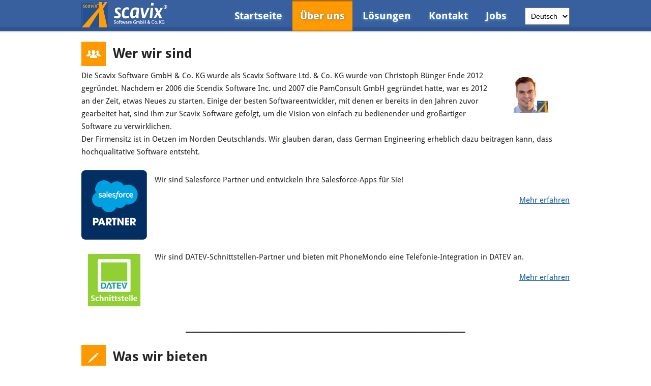

--- FILE ---
content_type: text/html; charset=UTF-8
request_url: https://www.scavix.com/de/about/
body_size: 12413
content:
<!DOCTYPE html>
<html lang="de">
<head>
<meta charset="UTF-8" />
<meta name="viewport" content="width=device-width" />
<title>Über uns - Scavix Software</title>
<link href='//www.scavix.com/de/wp-content/uploads/omgf/omgf-stylesheet-52/omgf-stylesheet-52.css?ver=1663569016' rel='stylesheet' type='text/css'>
<script type="text/javascript" src="//ajax.googleapis.com/ajax/libs/jquery/2.1.4/jquery.min.js"></script>
<script type="text/javascript" src="/wp-content/themes/scavix/theme.js"></script>
<link rel="shortcut icon" href="https://www.scavix.com/favicon.ico" />
<link rel="alternate" href="https://www.scavix.com/en/" hreflang="en" />
<link rel="alternate" href="https://www.scavix.com/de/" hreflang="de" />
<link rel="alternate" href="https://www.scavix.com/" hreflang="x-default" />
                <script type="text/javascript" src="https://cdn.consentmanager.net/delivery/autoblocking/bdb01644e4d8.js" data-cmp-ab="1"
                data-cmp-host="delivery.consentmanager.net"
                data-cmp-cdn="cdn.consentmanager.net"
                data-cmp-codesrc="10"></script>
        
<!-- The SEO Framework by Sybre Waaijer -->
<meta name="robots" content="max-snippet:-1,max-image-preview:standard,max-video-preview:-1" />
<link rel="canonical" href="https://www.scavix.com/de/about/" />
<meta name="description" content="Die Scavix Software GmbH &amp; Co. KG wurde als Scavix Software Ltd. &amp; Co. KG wurde von Christoph Bünger Ende 2012 gegründet. Nachdem er 2006 die Scendix Software…" />
<meta property="og:type" content="website" />
<meta property="og:locale" content="de_DE" />
<meta property="og:site_name" content="Scavix Software" />
<meta property="og:title" content="Über uns - Scavix Software" />
<meta property="og:description" content="Die Scavix Software GmbH &amp; Co. KG wurde als Scavix Software Ltd. &amp; Co. KG wurde von Christoph Bünger Ende 2012 gegründet. Nachdem er 2006 die Scendix Software Inc. und 2007 die PamConsult GmbH…" />
<meta property="og:url" content="https://www.scavix.com/de/about/" />
<meta property="og:image" content="https://www.scavix.com/images/christoph_buenger.png" />
<meta property="og:image" content="https://www.scavix.com/de/wp-content/uploads/2020/06/Salesforce_Partner_Badge_RGB.png" />
<meta property="og:image" content="https://www.scavix.com/de/wp-content/uploads/2025/04/datev-schnittstelle-phonemondo.png" />
<meta name="twitter:card" content="summary_large_image" />
<meta name="twitter:title" content="Über uns - Scavix Software" />
<meta name="twitter:description" content="Die Scavix Software GmbH &amp; Co. KG wurde als Scavix Software Ltd. &amp; Co. KG wurde von Christoph Bünger Ende 2012 gegründet. Nachdem er 2006 die Scendix Software Inc. und 2007 die PamConsult GmbH…" />
<meta name="twitter:image" content="https://www.scavix.com/images/christoph_buenger.png" />
<script type="application/ld+json">{"@context":"https://schema.org","@graph":[{"@type":"WebSite","@id":"https://www.scavix.com/de/#/schema/WebSite","url":"https://www.scavix.com/de/","name":"Scavix Software","description":"German High Quality Software Engineering","inLanguage":"de-DE","potentialAction":{"@type":"SearchAction","target":{"@type":"EntryPoint","urlTemplate":"https://www.scavix.com/de/search/{search_term_string}/"},"query-input":"required name=search_term_string"},"publisher":{"@type":"Organization","@id":"https://www.scavix.com/de/#/schema/Organization","name":"Scavix Software","url":"https://www.scavix.com/de/","logo":{"@type":"ImageObject","url":"https://www.scavix.com/de/wp-content/uploads/2020/06/scavix_logo_128.png","contentUrl":"https://www.scavix.com/de/wp-content/uploads/2020/06/scavix_logo_128.png","width":128,"height":128}}},{"@type":"WebPage","@id":"https://www.scavix.com/de/about/","url":"https://www.scavix.com/de/about/","name":"Über uns - Scavix Software","description":"Die Scavix Software GmbH & Co. KG wurde als Scavix Software Ltd. & Co. KG wurde von Christoph Bünger Ende 2012 gegründet. Nachdem er 2006 die Scendix Software…","inLanguage":"de-DE","isPartOf":{"@id":"https://www.scavix.com/de/#/schema/WebSite"},"breadcrumb":{"@type":"BreadcrumbList","@id":"https://www.scavix.com/de/#/schema/BreadcrumbList","itemListElement":[{"@type":"ListItem","position":1,"item":"https://www.scavix.com/de/","name":"Scavix Software"},{"@type":"ListItem","position":2,"name":"Über uns"}]},"potentialAction":{"@type":"ReadAction","target":"https://www.scavix.com/de/about/"}}]}</script>
<!-- / The SEO Framework by Sybre Waaijer | 3.74ms meta | 0.53ms boot -->

<link rel="alternate" title="oEmbed (JSON)" type="application/json+oembed" href="https://www.scavix.com/de/wp-json/oembed/1.0/embed?url=https%3A%2F%2Fwww.scavix.com%2Fde%2Fabout%2F" />
<link rel="alternate" title="oEmbed (XML)" type="text/xml+oembed" href="https://www.scavix.com/de/wp-json/oembed/1.0/embed?url=https%3A%2F%2Fwww.scavix.com%2Fde%2Fabout%2F&#038;format=xml" />
		<style>
			.lazyload,
			.lazyloading {
				max-width: 100%;
			}
		</style>
		<style id='wp-img-auto-sizes-contain-inline-css' type='text/css'>
img:is([sizes=auto i],[sizes^="auto," i]){contain-intrinsic-size:3000px 1500px}
/*# sourceURL=wp-img-auto-sizes-contain-inline-css */
</style>
<link rel='stylesheet' id='theme-scavix-css' href='https://www.scavix.com/de/wp-content/uploads/wp-less/themes/scavix/style-9cec75a518.css' type='text/css' media='all' />
<style id='wp-block-library-inline-css' type='text/css'>
:root{--wp-block-synced-color:#7a00df;--wp-block-synced-color--rgb:122,0,223;--wp-bound-block-color:var(--wp-block-synced-color);--wp-editor-canvas-background:#ddd;--wp-admin-theme-color:#007cba;--wp-admin-theme-color--rgb:0,124,186;--wp-admin-theme-color-darker-10:#006ba1;--wp-admin-theme-color-darker-10--rgb:0,107,160.5;--wp-admin-theme-color-darker-20:#005a87;--wp-admin-theme-color-darker-20--rgb:0,90,135;--wp-admin-border-width-focus:2px}@media (min-resolution:192dpi){:root{--wp-admin-border-width-focus:1.5px}}.wp-element-button{cursor:pointer}:root .has-very-light-gray-background-color{background-color:#eee}:root .has-very-dark-gray-background-color{background-color:#313131}:root .has-very-light-gray-color{color:#eee}:root .has-very-dark-gray-color{color:#313131}:root .has-vivid-green-cyan-to-vivid-cyan-blue-gradient-background{background:linear-gradient(135deg,#00d084,#0693e3)}:root .has-purple-crush-gradient-background{background:linear-gradient(135deg,#34e2e4,#4721fb 50%,#ab1dfe)}:root .has-hazy-dawn-gradient-background{background:linear-gradient(135deg,#faaca8,#dad0ec)}:root .has-subdued-olive-gradient-background{background:linear-gradient(135deg,#fafae1,#67a671)}:root .has-atomic-cream-gradient-background{background:linear-gradient(135deg,#fdd79a,#004a59)}:root .has-nightshade-gradient-background{background:linear-gradient(135deg,#330968,#31cdcf)}:root .has-midnight-gradient-background{background:linear-gradient(135deg,#020381,#2874fc)}:root{--wp--preset--font-size--normal:16px;--wp--preset--font-size--huge:42px}.has-regular-font-size{font-size:1em}.has-larger-font-size{font-size:2.625em}.has-normal-font-size{font-size:var(--wp--preset--font-size--normal)}.has-huge-font-size{font-size:var(--wp--preset--font-size--huge)}.has-text-align-center{text-align:center}.has-text-align-left{text-align:left}.has-text-align-right{text-align:right}.has-fit-text{white-space:nowrap!important}#end-resizable-editor-section{display:none}.aligncenter{clear:both}.items-justified-left{justify-content:flex-start}.items-justified-center{justify-content:center}.items-justified-right{justify-content:flex-end}.items-justified-space-between{justify-content:space-between}.screen-reader-text{border:0;clip-path:inset(50%);height:1px;margin:-1px;overflow:hidden;padding:0;position:absolute;width:1px;word-wrap:normal!important}.screen-reader-text:focus{background-color:#ddd;clip-path:none;color:#444;display:block;font-size:1em;height:auto;left:5px;line-height:normal;padding:15px 23px 14px;text-decoration:none;top:5px;width:auto;z-index:100000}html :where(.has-border-color){border-style:solid}html :where([style*=border-top-color]){border-top-style:solid}html :where([style*=border-right-color]){border-right-style:solid}html :where([style*=border-bottom-color]){border-bottom-style:solid}html :where([style*=border-left-color]){border-left-style:solid}html :where([style*=border-width]){border-style:solid}html :where([style*=border-top-width]){border-top-style:solid}html :where([style*=border-right-width]){border-right-style:solid}html :where([style*=border-bottom-width]){border-bottom-style:solid}html :where([style*=border-left-width]){border-left-style:solid}html :where(img[class*=wp-image-]){height:auto;max-width:100%}:where(figure){margin:0 0 1em}html :where(.is-position-sticky){--wp-admin--admin-bar--position-offset:var(--wp-admin--admin-bar--height,0px)}@media screen and (max-width:600px){html :where(.is-position-sticky){--wp-admin--admin-bar--position-offset:0px}}

/*# sourceURL=wp-block-library-inline-css */
</style><style id='wp-block-heading-inline-css' type='text/css'>
h1:where(.wp-block-heading).has-background,h2:where(.wp-block-heading).has-background,h3:where(.wp-block-heading).has-background,h4:where(.wp-block-heading).has-background,h5:where(.wp-block-heading).has-background,h6:where(.wp-block-heading).has-background{padding:1.25em 2.375em}h1.has-text-align-left[style*=writing-mode]:where([style*=vertical-lr]),h1.has-text-align-right[style*=writing-mode]:where([style*=vertical-rl]),h2.has-text-align-left[style*=writing-mode]:where([style*=vertical-lr]),h2.has-text-align-right[style*=writing-mode]:where([style*=vertical-rl]),h3.has-text-align-left[style*=writing-mode]:where([style*=vertical-lr]),h3.has-text-align-right[style*=writing-mode]:where([style*=vertical-rl]),h4.has-text-align-left[style*=writing-mode]:where([style*=vertical-lr]),h4.has-text-align-right[style*=writing-mode]:where([style*=vertical-rl]),h5.has-text-align-left[style*=writing-mode]:where([style*=vertical-lr]),h5.has-text-align-right[style*=writing-mode]:where([style*=vertical-rl]),h6.has-text-align-left[style*=writing-mode]:where([style*=vertical-lr]),h6.has-text-align-right[style*=writing-mode]:where([style*=vertical-rl]){rotate:180deg}
/*# sourceURL=https://www.scavix.com/de/wp-includes/blocks/heading/style.min.css */
</style>
<style id='wp-block-image-inline-css' type='text/css'>
.wp-block-image>a,.wp-block-image>figure>a{display:inline-block}.wp-block-image img{box-sizing:border-box;height:auto;max-width:100%;vertical-align:bottom}@media not (prefers-reduced-motion){.wp-block-image img.hide{visibility:hidden}.wp-block-image img.show{animation:show-content-image .4s}}.wp-block-image[style*=border-radius] img,.wp-block-image[style*=border-radius]>a{border-radius:inherit}.wp-block-image.has-custom-border img{box-sizing:border-box}.wp-block-image.aligncenter{text-align:center}.wp-block-image.alignfull>a,.wp-block-image.alignwide>a{width:100%}.wp-block-image.alignfull img,.wp-block-image.alignwide img{height:auto;width:100%}.wp-block-image .aligncenter,.wp-block-image .alignleft,.wp-block-image .alignright,.wp-block-image.aligncenter,.wp-block-image.alignleft,.wp-block-image.alignright{display:table}.wp-block-image .aligncenter>figcaption,.wp-block-image .alignleft>figcaption,.wp-block-image .alignright>figcaption,.wp-block-image.aligncenter>figcaption,.wp-block-image.alignleft>figcaption,.wp-block-image.alignright>figcaption{caption-side:bottom;display:table-caption}.wp-block-image .alignleft{float:left;margin:.5em 1em .5em 0}.wp-block-image .alignright{float:right;margin:.5em 0 .5em 1em}.wp-block-image .aligncenter{margin-left:auto;margin-right:auto}.wp-block-image :where(figcaption){margin-bottom:1em;margin-top:.5em}.wp-block-image.is-style-circle-mask img{border-radius:9999px}@supports ((-webkit-mask-image:none) or (mask-image:none)) or (-webkit-mask-image:none){.wp-block-image.is-style-circle-mask img{border-radius:0;-webkit-mask-image:url('data:image/svg+xml;utf8,<svg viewBox="0 0 100 100" xmlns="http://www.w3.org/2000/svg"><circle cx="50" cy="50" r="50"/></svg>');mask-image:url('data:image/svg+xml;utf8,<svg viewBox="0 0 100 100" xmlns="http://www.w3.org/2000/svg"><circle cx="50" cy="50" r="50"/></svg>');mask-mode:alpha;-webkit-mask-position:center;mask-position:center;-webkit-mask-repeat:no-repeat;mask-repeat:no-repeat;-webkit-mask-size:contain;mask-size:contain}}:root :where(.wp-block-image.is-style-rounded img,.wp-block-image .is-style-rounded img){border-radius:9999px}.wp-block-image figure{margin:0}.wp-lightbox-container{display:flex;flex-direction:column;position:relative}.wp-lightbox-container img{cursor:zoom-in}.wp-lightbox-container img:hover+button{opacity:1}.wp-lightbox-container button{align-items:center;backdrop-filter:blur(16px) saturate(180%);background-color:#5a5a5a40;border:none;border-radius:4px;cursor:zoom-in;display:flex;height:20px;justify-content:center;opacity:0;padding:0;position:absolute;right:16px;text-align:center;top:16px;width:20px;z-index:100}@media not (prefers-reduced-motion){.wp-lightbox-container button{transition:opacity .2s ease}}.wp-lightbox-container button:focus-visible{outline:3px auto #5a5a5a40;outline:3px auto -webkit-focus-ring-color;outline-offset:3px}.wp-lightbox-container button:hover{cursor:pointer;opacity:1}.wp-lightbox-container button:focus{opacity:1}.wp-lightbox-container button:focus,.wp-lightbox-container button:hover,.wp-lightbox-container button:not(:hover):not(:active):not(.has-background){background-color:#5a5a5a40;border:none}.wp-lightbox-overlay{box-sizing:border-box;cursor:zoom-out;height:100vh;left:0;overflow:hidden;position:fixed;top:0;visibility:hidden;width:100%;z-index:100000}.wp-lightbox-overlay .close-button{align-items:center;cursor:pointer;display:flex;justify-content:center;min-height:40px;min-width:40px;padding:0;position:absolute;right:calc(env(safe-area-inset-right) + 16px);top:calc(env(safe-area-inset-top) + 16px);z-index:5000000}.wp-lightbox-overlay .close-button:focus,.wp-lightbox-overlay .close-button:hover,.wp-lightbox-overlay .close-button:not(:hover):not(:active):not(.has-background){background:none;border:none}.wp-lightbox-overlay .lightbox-image-container{height:var(--wp--lightbox-container-height);left:50%;overflow:hidden;position:absolute;top:50%;transform:translate(-50%,-50%);transform-origin:top left;width:var(--wp--lightbox-container-width);z-index:9999999999}.wp-lightbox-overlay .wp-block-image{align-items:center;box-sizing:border-box;display:flex;height:100%;justify-content:center;margin:0;position:relative;transform-origin:0 0;width:100%;z-index:3000000}.wp-lightbox-overlay .wp-block-image img{height:var(--wp--lightbox-image-height);min-height:var(--wp--lightbox-image-height);min-width:var(--wp--lightbox-image-width);width:var(--wp--lightbox-image-width)}.wp-lightbox-overlay .wp-block-image figcaption{display:none}.wp-lightbox-overlay button{background:none;border:none}.wp-lightbox-overlay .scrim{background-color:#fff;height:100%;opacity:.9;position:absolute;width:100%;z-index:2000000}.wp-lightbox-overlay.active{visibility:visible}@media not (prefers-reduced-motion){.wp-lightbox-overlay.active{animation:turn-on-visibility .25s both}.wp-lightbox-overlay.active img{animation:turn-on-visibility .35s both}.wp-lightbox-overlay.show-closing-animation:not(.active){animation:turn-off-visibility .35s both}.wp-lightbox-overlay.show-closing-animation:not(.active) img{animation:turn-off-visibility .25s both}.wp-lightbox-overlay.zoom.active{animation:none;opacity:1;visibility:visible}.wp-lightbox-overlay.zoom.active .lightbox-image-container{animation:lightbox-zoom-in .4s}.wp-lightbox-overlay.zoom.active .lightbox-image-container img{animation:none}.wp-lightbox-overlay.zoom.active .scrim{animation:turn-on-visibility .4s forwards}.wp-lightbox-overlay.zoom.show-closing-animation:not(.active){animation:none}.wp-lightbox-overlay.zoom.show-closing-animation:not(.active) .lightbox-image-container{animation:lightbox-zoom-out .4s}.wp-lightbox-overlay.zoom.show-closing-animation:not(.active) .lightbox-image-container img{animation:none}.wp-lightbox-overlay.zoom.show-closing-animation:not(.active) .scrim{animation:turn-off-visibility .4s forwards}}@keyframes show-content-image{0%{visibility:hidden}99%{visibility:hidden}to{visibility:visible}}@keyframes turn-on-visibility{0%{opacity:0}to{opacity:1}}@keyframes turn-off-visibility{0%{opacity:1;visibility:visible}99%{opacity:0;visibility:visible}to{opacity:0;visibility:hidden}}@keyframes lightbox-zoom-in{0%{transform:translate(calc((-100vw + var(--wp--lightbox-scrollbar-width))/2 + var(--wp--lightbox-initial-left-position)),calc(-50vh + var(--wp--lightbox-initial-top-position))) scale(var(--wp--lightbox-scale))}to{transform:translate(-50%,-50%) scale(1)}}@keyframes lightbox-zoom-out{0%{transform:translate(-50%,-50%) scale(1);visibility:visible}99%{visibility:visible}to{transform:translate(calc((-100vw + var(--wp--lightbox-scrollbar-width))/2 + var(--wp--lightbox-initial-left-position)),calc(-50vh + var(--wp--lightbox-initial-top-position))) scale(var(--wp--lightbox-scale));visibility:hidden}}
/*# sourceURL=https://www.scavix.com/de/wp-includes/blocks/image/style.min.css */
</style>
<style id='wp-block-list-inline-css' type='text/css'>
ol,ul{box-sizing:border-box}:root :where(.wp-block-list.has-background){padding:1.25em 2.375em}
/*# sourceURL=https://www.scavix.com/de/wp-includes/blocks/list/style.min.css */
</style>
<style id='wp-block-columns-inline-css' type='text/css'>
.wp-block-columns{box-sizing:border-box;display:flex;flex-wrap:wrap!important}@media (min-width:782px){.wp-block-columns{flex-wrap:nowrap!important}}.wp-block-columns{align-items:normal!important}.wp-block-columns.are-vertically-aligned-top{align-items:flex-start}.wp-block-columns.are-vertically-aligned-center{align-items:center}.wp-block-columns.are-vertically-aligned-bottom{align-items:flex-end}@media (max-width:781px){.wp-block-columns:not(.is-not-stacked-on-mobile)>.wp-block-column{flex-basis:100%!important}}@media (min-width:782px){.wp-block-columns:not(.is-not-stacked-on-mobile)>.wp-block-column{flex-basis:0;flex-grow:1}.wp-block-columns:not(.is-not-stacked-on-mobile)>.wp-block-column[style*=flex-basis]{flex-grow:0}}.wp-block-columns.is-not-stacked-on-mobile{flex-wrap:nowrap!important}.wp-block-columns.is-not-stacked-on-mobile>.wp-block-column{flex-basis:0;flex-grow:1}.wp-block-columns.is-not-stacked-on-mobile>.wp-block-column[style*=flex-basis]{flex-grow:0}:where(.wp-block-columns){margin-bottom:1.75em}:where(.wp-block-columns.has-background){padding:1.25em 2.375em}.wp-block-column{flex-grow:1;min-width:0;overflow-wrap:break-word;word-break:break-word}.wp-block-column.is-vertically-aligned-top{align-self:flex-start}.wp-block-column.is-vertically-aligned-center{align-self:center}.wp-block-column.is-vertically-aligned-bottom{align-self:flex-end}.wp-block-column.is-vertically-aligned-stretch{align-self:stretch}.wp-block-column.is-vertically-aligned-bottom,.wp-block-column.is-vertically-aligned-center,.wp-block-column.is-vertically-aligned-top{width:100%}
/*# sourceURL=https://www.scavix.com/de/wp-includes/blocks/columns/style.min.css */
</style>
<style id='wp-block-paragraph-inline-css' type='text/css'>
.is-small-text{font-size:.875em}.is-regular-text{font-size:1em}.is-large-text{font-size:2.25em}.is-larger-text{font-size:3em}.has-drop-cap:not(:focus):first-letter{float:left;font-size:8.4em;font-style:normal;font-weight:100;line-height:.68;margin:.05em .1em 0 0;text-transform:uppercase}body.rtl .has-drop-cap:not(:focus):first-letter{float:none;margin-left:.1em}p.has-drop-cap.has-background{overflow:hidden}:root :where(p.has-background){padding:1.25em 2.375em}:where(p.has-text-color:not(.has-link-color)) a{color:inherit}p.has-text-align-left[style*="writing-mode:vertical-lr"],p.has-text-align-right[style*="writing-mode:vertical-rl"]{rotate:180deg}
/*# sourceURL=https://www.scavix.com/de/wp-includes/blocks/paragraph/style.min.css */
</style>
<style id='wp-block-separator-inline-css' type='text/css'>
@charset "UTF-8";.wp-block-separator{border:none;border-top:2px solid}:root :where(.wp-block-separator.is-style-dots){height:auto;line-height:1;text-align:center}:root :where(.wp-block-separator.is-style-dots):before{color:currentColor;content:"···";font-family:serif;font-size:1.5em;letter-spacing:2em;padding-left:2em}.wp-block-separator.is-style-dots{background:none!important;border:none!important}
/*# sourceURL=https://www.scavix.com/de/wp-includes/blocks/separator/style.min.css */
</style>
<style id='global-styles-inline-css' type='text/css'>
:root{--wp--preset--aspect-ratio--square: 1;--wp--preset--aspect-ratio--4-3: 4/3;--wp--preset--aspect-ratio--3-4: 3/4;--wp--preset--aspect-ratio--3-2: 3/2;--wp--preset--aspect-ratio--2-3: 2/3;--wp--preset--aspect-ratio--16-9: 16/9;--wp--preset--aspect-ratio--9-16: 9/16;--wp--preset--color--black: #000000;--wp--preset--color--cyan-bluish-gray: #abb8c3;--wp--preset--color--white: #ffffff;--wp--preset--color--pale-pink: #f78da7;--wp--preset--color--vivid-red: #cf2e2e;--wp--preset--color--luminous-vivid-orange: #ff6900;--wp--preset--color--luminous-vivid-amber: #fcb900;--wp--preset--color--light-green-cyan: #7bdcb5;--wp--preset--color--vivid-green-cyan: #00d084;--wp--preset--color--pale-cyan-blue: #8ed1fc;--wp--preset--color--vivid-cyan-blue: #0693e3;--wp--preset--color--vivid-purple: #9b51e0;--wp--preset--gradient--vivid-cyan-blue-to-vivid-purple: linear-gradient(135deg,rgb(6,147,227) 0%,rgb(155,81,224) 100%);--wp--preset--gradient--light-green-cyan-to-vivid-green-cyan: linear-gradient(135deg,rgb(122,220,180) 0%,rgb(0,208,130) 100%);--wp--preset--gradient--luminous-vivid-amber-to-luminous-vivid-orange: linear-gradient(135deg,rgb(252,185,0) 0%,rgb(255,105,0) 100%);--wp--preset--gradient--luminous-vivid-orange-to-vivid-red: linear-gradient(135deg,rgb(255,105,0) 0%,rgb(207,46,46) 100%);--wp--preset--gradient--very-light-gray-to-cyan-bluish-gray: linear-gradient(135deg,rgb(238,238,238) 0%,rgb(169,184,195) 100%);--wp--preset--gradient--cool-to-warm-spectrum: linear-gradient(135deg,rgb(74,234,220) 0%,rgb(151,120,209) 20%,rgb(207,42,186) 40%,rgb(238,44,130) 60%,rgb(251,105,98) 80%,rgb(254,248,76) 100%);--wp--preset--gradient--blush-light-purple: linear-gradient(135deg,rgb(255,206,236) 0%,rgb(152,150,240) 100%);--wp--preset--gradient--blush-bordeaux: linear-gradient(135deg,rgb(254,205,165) 0%,rgb(254,45,45) 50%,rgb(107,0,62) 100%);--wp--preset--gradient--luminous-dusk: linear-gradient(135deg,rgb(255,203,112) 0%,rgb(199,81,192) 50%,rgb(65,88,208) 100%);--wp--preset--gradient--pale-ocean: linear-gradient(135deg,rgb(255,245,203) 0%,rgb(182,227,212) 50%,rgb(51,167,181) 100%);--wp--preset--gradient--electric-grass: linear-gradient(135deg,rgb(202,248,128) 0%,rgb(113,206,126) 100%);--wp--preset--gradient--midnight: linear-gradient(135deg,rgb(2,3,129) 0%,rgb(40,116,252) 100%);--wp--preset--font-size--small: 13px;--wp--preset--font-size--medium: 20px;--wp--preset--font-size--large: 36px;--wp--preset--font-size--x-large: 42px;--wp--preset--spacing--20: 0.44rem;--wp--preset--spacing--30: 0.67rem;--wp--preset--spacing--40: 1rem;--wp--preset--spacing--50: 1.5rem;--wp--preset--spacing--60: 2.25rem;--wp--preset--spacing--70: 3.38rem;--wp--preset--spacing--80: 5.06rem;--wp--preset--shadow--natural: 6px 6px 9px rgba(0, 0, 0, 0.2);--wp--preset--shadow--deep: 12px 12px 50px rgba(0, 0, 0, 0.4);--wp--preset--shadow--sharp: 6px 6px 0px rgba(0, 0, 0, 0.2);--wp--preset--shadow--outlined: 6px 6px 0px -3px rgb(255, 255, 255), 6px 6px rgb(0, 0, 0);--wp--preset--shadow--crisp: 6px 6px 0px rgb(0, 0, 0);}:where(.is-layout-flex){gap: 0.5em;}:where(.is-layout-grid){gap: 0.5em;}body .is-layout-flex{display: flex;}.is-layout-flex{flex-wrap: wrap;align-items: center;}.is-layout-flex > :is(*, div){margin: 0;}body .is-layout-grid{display: grid;}.is-layout-grid > :is(*, div){margin: 0;}:where(.wp-block-columns.is-layout-flex){gap: 2em;}:where(.wp-block-columns.is-layout-grid){gap: 2em;}:where(.wp-block-post-template.is-layout-flex){gap: 1.25em;}:where(.wp-block-post-template.is-layout-grid){gap: 1.25em;}.has-black-color{color: var(--wp--preset--color--black) !important;}.has-cyan-bluish-gray-color{color: var(--wp--preset--color--cyan-bluish-gray) !important;}.has-white-color{color: var(--wp--preset--color--white) !important;}.has-pale-pink-color{color: var(--wp--preset--color--pale-pink) !important;}.has-vivid-red-color{color: var(--wp--preset--color--vivid-red) !important;}.has-luminous-vivid-orange-color{color: var(--wp--preset--color--luminous-vivid-orange) !important;}.has-luminous-vivid-amber-color{color: var(--wp--preset--color--luminous-vivid-amber) !important;}.has-light-green-cyan-color{color: var(--wp--preset--color--light-green-cyan) !important;}.has-vivid-green-cyan-color{color: var(--wp--preset--color--vivid-green-cyan) !important;}.has-pale-cyan-blue-color{color: var(--wp--preset--color--pale-cyan-blue) !important;}.has-vivid-cyan-blue-color{color: var(--wp--preset--color--vivid-cyan-blue) !important;}.has-vivid-purple-color{color: var(--wp--preset--color--vivid-purple) !important;}.has-black-background-color{background-color: var(--wp--preset--color--black) !important;}.has-cyan-bluish-gray-background-color{background-color: var(--wp--preset--color--cyan-bluish-gray) !important;}.has-white-background-color{background-color: var(--wp--preset--color--white) !important;}.has-pale-pink-background-color{background-color: var(--wp--preset--color--pale-pink) !important;}.has-vivid-red-background-color{background-color: var(--wp--preset--color--vivid-red) !important;}.has-luminous-vivid-orange-background-color{background-color: var(--wp--preset--color--luminous-vivid-orange) !important;}.has-luminous-vivid-amber-background-color{background-color: var(--wp--preset--color--luminous-vivid-amber) !important;}.has-light-green-cyan-background-color{background-color: var(--wp--preset--color--light-green-cyan) !important;}.has-vivid-green-cyan-background-color{background-color: var(--wp--preset--color--vivid-green-cyan) !important;}.has-pale-cyan-blue-background-color{background-color: var(--wp--preset--color--pale-cyan-blue) !important;}.has-vivid-cyan-blue-background-color{background-color: var(--wp--preset--color--vivid-cyan-blue) !important;}.has-vivid-purple-background-color{background-color: var(--wp--preset--color--vivid-purple) !important;}.has-black-border-color{border-color: var(--wp--preset--color--black) !important;}.has-cyan-bluish-gray-border-color{border-color: var(--wp--preset--color--cyan-bluish-gray) !important;}.has-white-border-color{border-color: var(--wp--preset--color--white) !important;}.has-pale-pink-border-color{border-color: var(--wp--preset--color--pale-pink) !important;}.has-vivid-red-border-color{border-color: var(--wp--preset--color--vivid-red) !important;}.has-luminous-vivid-orange-border-color{border-color: var(--wp--preset--color--luminous-vivid-orange) !important;}.has-luminous-vivid-amber-border-color{border-color: var(--wp--preset--color--luminous-vivid-amber) !important;}.has-light-green-cyan-border-color{border-color: var(--wp--preset--color--light-green-cyan) !important;}.has-vivid-green-cyan-border-color{border-color: var(--wp--preset--color--vivid-green-cyan) !important;}.has-pale-cyan-blue-border-color{border-color: var(--wp--preset--color--pale-cyan-blue) !important;}.has-vivid-cyan-blue-border-color{border-color: var(--wp--preset--color--vivid-cyan-blue) !important;}.has-vivid-purple-border-color{border-color: var(--wp--preset--color--vivid-purple) !important;}.has-vivid-cyan-blue-to-vivid-purple-gradient-background{background: var(--wp--preset--gradient--vivid-cyan-blue-to-vivid-purple) !important;}.has-light-green-cyan-to-vivid-green-cyan-gradient-background{background: var(--wp--preset--gradient--light-green-cyan-to-vivid-green-cyan) !important;}.has-luminous-vivid-amber-to-luminous-vivid-orange-gradient-background{background: var(--wp--preset--gradient--luminous-vivid-amber-to-luminous-vivid-orange) !important;}.has-luminous-vivid-orange-to-vivid-red-gradient-background{background: var(--wp--preset--gradient--luminous-vivid-orange-to-vivid-red) !important;}.has-very-light-gray-to-cyan-bluish-gray-gradient-background{background: var(--wp--preset--gradient--very-light-gray-to-cyan-bluish-gray) !important;}.has-cool-to-warm-spectrum-gradient-background{background: var(--wp--preset--gradient--cool-to-warm-spectrum) !important;}.has-blush-light-purple-gradient-background{background: var(--wp--preset--gradient--blush-light-purple) !important;}.has-blush-bordeaux-gradient-background{background: var(--wp--preset--gradient--blush-bordeaux) !important;}.has-luminous-dusk-gradient-background{background: var(--wp--preset--gradient--luminous-dusk) !important;}.has-pale-ocean-gradient-background{background: var(--wp--preset--gradient--pale-ocean) !important;}.has-electric-grass-gradient-background{background: var(--wp--preset--gradient--electric-grass) !important;}.has-midnight-gradient-background{background: var(--wp--preset--gradient--midnight) !important;}.has-small-font-size{font-size: var(--wp--preset--font-size--small) !important;}.has-medium-font-size{font-size: var(--wp--preset--font-size--medium) !important;}.has-large-font-size{font-size: var(--wp--preset--font-size--large) !important;}.has-x-large-font-size{font-size: var(--wp--preset--font-size--x-large) !important;}
:where(.wp-block-columns.is-layout-flex){gap: 2em;}:where(.wp-block-columns.is-layout-grid){gap: 2em;}
/*# sourceURL=global-styles-inline-css */
</style>
<style id='core-block-supports-inline-css' type='text/css'>
.wp-container-core-columns-is-layout-9d6595d7{flex-wrap:nowrap;}
/*# sourceURL=core-block-supports-inline-css */
</style>

<style id='classic-theme-styles-inline-css' type='text/css'>
/*! This file is auto-generated */
.wp-block-button__link{color:#fff;background-color:#32373c;border-radius:9999px;box-shadow:none;text-decoration:none;padding:calc(.667em + 2px) calc(1.333em + 2px);font-size:1.125em}.wp-block-file__button{background:#32373c;color:#fff;text-decoration:none}
/*# sourceURL=/wp-includes/css/classic-themes.min.css */
</style>
<link rel="https://api.w.org/" href="https://www.scavix.com/de/wp-json/" /><link rel="alternate" title="JSON" type="application/json" href="https://www.scavix.com/de/wp-json/wp/v2/pages/18" />		<script>
			document.documentElement.className = document.documentElement.className.replace('no-js', 'js');
		</script>
				<style>
			.no-js img.lazyload {
				display: none;
			}

			figure.wp-block-image img.lazyloading {
				min-width: 150px;
			}

			.lazyload,
			.lazyloading {
				--smush-placeholder-width: 100px;
				--smush-placeholder-aspect-ratio: 1/1;
				width: var(--smush-image-width, var(--smush-placeholder-width)) !important;
				aspect-ratio: var(--smush-image-aspect-ratio, var(--smush-placeholder-aspect-ratio)) !important;
			}

						.lazyload, .lazyloading {
				opacity: 0;
			}

			.lazyloaded {
				opacity: 1;
				transition: opacity 400ms;
				transition-delay: 0ms;
			}

					</style>
		<link rel="icon" href="https://www.scavix.com/de/wp-content/uploads/2020/06/scavix_logo_128.png" sizes="32x32" />
<link rel="icon" href="https://www.scavix.com/de/wp-content/uploads/2020/06/scavix_logo_128.png" sizes="192x192" />
<link rel="apple-touch-icon" href="https://www.scavix.com/de/wp-content/uploads/2020/06/scavix_logo_128.png" />
<meta name="msapplication-TileImage" content="https://www.scavix.com/de/wp-content/uploads/2020/06/scavix_logo_128.png" />
<link rel='stylesheet' id='glg-photobox-style-css' href='https://www.scavix.com/de/wp-content/plugins/gallery-lightbox-slider/css/photobox/photobox.min.css?ver=1.0.0.43' type='text/css' media='' />
</head>
<body class="wp-singular page-template-default page page-id-18 wp-theme-scavix">
<div id="page_header">
	<div class="content">
        <a href="https://www.scavix.com/de/"><span class="logo"></span></a>
		<div class="menu"><ul><li class="page_item page-item-2"><a href="https://www.scavix.com/de/"><span class="before"></span><span class="label">Startseite</span><span class="after"></span></a></li><li class="page_item page-item-18 current_page_item"><a href="https://www.scavix.com/de/about/" aria-current="page"><span class="before"></span><span class="label">Über uns</span><span class="after"></span></a></li><li class="page_item page-item-80"><a href="https://www.scavix.com/de/loesungen/"><span class="before"></span><span class="label">Lösungen</span><span class="after"></span></a></li><li class="page_item page-item-14"><a href="https://www.scavix.com/de/contact/"><span class="before"></span><span class="label">Kontakt</span><span class="after"></span></a></li><li class="page_item page-item-72"><a href="https://www.scavix.com/de/jobs/"><span class="before"></span><span class="label">Jobs</span><span class="after"></span></a></li><li class="page_item page-item-666"><span class="langselect"><select id="sellanguage"><option value="en">English</option><option value="de" selected="selected">Deutsch</option></select></span></li></ul></div>	</div>
</div><div id="page">
	<div id="primary" class="site-content">
		<div id="content" role="main">

 
				<div id="post-18" class="post-18 page type-page status-publish hentry">
				
<p><span class="aboutico ppl"></p>



<h1 class="wp-block-heading"><a name="whoweare"></a>Wer wir sind</h1>



<figure class="wp-block-image" style="float: right; width: 70px"><a href="https://about.me/christoph.buenger"><img decoding="async" data-src="/images/christoph_buenger.png" alt="Christoph Bünger" src="[data-uri]" class="lazyload"></a></figure>



<p>Die Scavix Software GmbH &amp; Co. KG wurde als Scavix Software Ltd. &amp; Co. KG wurde von Christoph Bünger Ende 2012 gegründet. Nachdem er 2006 die Scendix Software Inc. und 2007 die PamConsult GmbH gegründet hatte, war es 2012 an der Zeit, etwas Neues zu starten. Einige der besten Softwareentwickler, mit denen er bereits in den Jahren zuvor gearbeitet hat, sind ihm zur Scavix Software gefolgt, um die Vision von einfach zu bedienender und großartiger Software zu verwirklichen.<br>Der Firmensitz ist in Oetzen im Norden Deutschlands. Wir glauben daran, dass German Engineering erheblich dazu beitragen kann, dass hochqualitative Software entsteht.</p>



<div class="wp-block-columns is-layout-flex wp-container-core-columns-is-layout-9d6595d7 wp-block-columns-is-layout-flex">
<div class="wp-block-column is-layout-flow wp-block-column-is-layout-flow" style="flex-basis:15%"><div class="wp-block-image is-resized">
<figure class="alignleft size-large"><a href="https://www.scavix.com/de/ihr-salesforce-app-partner/"><img fetchpriority="high" decoding="async" width="446" height="474" src="https://www.scavix.com/de/wp-content/uploads/2020/06/Salesforce_Partner_Badge_RGB.png" alt="" class="wp-image-139" srcset="https://www.scavix.com/de/wp-content/uploads/2020/06/Salesforce_Partner_Badge_RGB.png 446w, https://www.scavix.com/de/wp-content/uploads/2020/06/Salesforce_Partner_Badge_RGB-282x300.png 282w" sizes="(max-width: 446px) 100vw, 446px" /></a></figure>
</div></div>



<div class="wp-block-column is-layout-flow wp-block-column-is-layout-flow">
<p>Wir sind Salesforce Partner und entwickeln Ihre Salesforce-Apps für Sie!</p>



<p class="has-text-align-right"><a href="https://www.scavix.com/de/ihr-salesforce-app-partner/">Mehr erfahren</a></p>
</div>
</div>



<div class="wp-block-columns is-layout-flex wp-container-core-columns-is-layout-9d6595d7 wp-block-columns-is-layout-flex">
<div class="wp-block-column is-layout-flow wp-block-column-is-layout-flow" style="flex-basis:15%"><div class="wp-block-image is-resized">
<figure class="alignleft size-full"><a href="https://www.phonemondo.com/de/addons/datev/"><img decoding="async" width="300" height="300" data-src="https://www.scavix.com/de/wp-content/uploads/2025/04/datev-schnittstelle-phonemondo.png" alt="" class="wp-image-176 lazyload" data-srcset="https://www.scavix.com/de/wp-content/uploads/2025/04/datev-schnittstelle-phonemondo.png 300w, https://www.scavix.com/de/wp-content/uploads/2025/04/datev-schnittstelle-phonemondo-150x150.png 150w" data-sizes="(max-width: 300px) 100vw, 300px" src="[data-uri]" style="--smush-placeholder-width: 300px; --smush-placeholder-aspect-ratio: 300/300;" /></a></figure>
</div></div>



<div class="wp-block-column is-layout-flow wp-block-column-is-layout-flow">
<p>Wir sind DATEV-Schnittstellen-Partner und bieten mit PhoneMondo eine Telefonie-Integration in DATEV an.</p>



<p class="has-text-align-right"><a href="https://www.phonemondo.com/de/addons/datev/">Mehr erfahren</a></p>
</div>
</div>



<hr class="wp-block-separator has-css-opacity"/>



<p><span class="aboutico pen"></span></p>



<h1 class="wp-block-heading"><a name="whatweoffer"></a>Was wir bieten</h1>



<p>Sie haben eine Idee für eine Software, aber haben in Ihrer Firma selbst keine Programmierer?<br>Sie setzen eine Software ein, die erweitert werden soll?<br>Sie sind Systemhaus und benötigen in einem Projekt beim Kunden auch Software-Entwicklung?<br>Genau da können wir helfen: wir haben die Erfahrung und das Know-How in Softwarentwicklung, um Ihre Software zu verwirklichen. Durch unsere jahrelange Arbeit in der Software-Branche wissen wir, wie Probleme gelöst werden und wie eine Software auszusehen hat, damit der Benutzer diese dann ohne große Einführung nutzen kann.<br> Dabei nutzen wir die neuesten Technologien, um schnell und effektiv zu Ergebnissen zu kommen.</p>



<p>Wir programmieren u.a. in den folgenden Programmiersprachen:</p>



<ul class="wp-block-list">
<li>PHP</li>



<li>C#</li>



<li>Java</li>



<li>JavaScript</li>



<li>SQL</li>



<li>CSS &amp; Less</li>



<li>XML</li>
</ul>



<p>Wir haben jahrelanges Know-How mit diesen Systemen:</p>



<ul class="wp-block-list">
<li>Salesforce (Entwicklung von zertifizierten Apps für den AppExchange, Anpassungen, Erweiterung)</li>



<li>HubSpot, Pipedrive und andere CRM Systeme (Anpassung, Erweiterungen)</li>



<li>WordPress (Entwicklung von Themes und Plugins)</li>



<li>Shopware (Entwicklung von Plugins und Themes)</li>



<li>Apache Webserver</li>



<li>MySQL Server</li>



<li>Git Sourceverwaltungen</li>



<li>Verschiedene Crypto-Blockchains und Wallets (u.a. ETH und BTC)</li>
</ul>



<p>U.a. setzen wir diese Entwicklungstools ein:</p>



<ul class="wp-block-list">
<li>Microsoft Visual Studio Code</li>



<li>Microsoft Visual Studio</li>



<li>Xamarin</li>



<li>Android Studio</li>



<li>Apple XCode</li>



<li>HeidiSQL</li>



<li>Adobe Photoshop</li>
</ul>



<hr class="wp-block-separator has-css-opacity"/>



<p><span class="aboutico hook"></p>



<h1 class="wp-block-heading"><a name="howwework"></a>Wie wir arbeiten</h1>



<p>Eines unserer Hauptziele ist das Liefern von hochqualitativer Software, die sehr einfach zu bedienen ist. Wir wollen, dass jeder Anwender unsere Software sofort benutzen kann, ohne vorher eine Schulung zu besuchen oder ein Handbuch lesen zu müssen. Der Anspruch ist, dass selbst weniger technik-affine Personen sich bei der Bedienung zurechtfinden.<br> Obwohl wir über die Jahre eine Vorliebe für die Entwicklung von Web-Anwendungen auf Basis von PHP und JavaScript entwickelt haben, haben wir auch intensive Erfahrung in der Erstellung von Desktop-Applikationen und Apps für mobile Geräte in C#, Java, etc..<br> Wir benutzen immer die Technologie, die für die zu lösende Aufgabe am besten geeignet ist. Hierbei sollen Ergebnisse schnell und effizient vorliegen und für die Zukunft erweiterbar sein.<br>Als Basis unserer Web-Anwendungen nutzen wir gerne das als Open-Source zur Verfügung stehende <a rel="noopener noreferrer" href="https://github.com/ScavixSoftware/WebFramework" target="_blank">Scavix Software Web Development Framework</a>. Damit müssen wir den &#8222;Unterbau&#8220; unter Ihrer Web-Anwendung nicht jedes mal neu programmieren, sondern haben schon einige Basisfunktionen (inklusive Dingen wie Sicherheit und Performance) &#8222;out of the Box&#8220; zur Verfügung.<br> Nachdem wir uns mit Ihnen als Auftraggeber ein- oder zweimal getroffen haben, um die benötigten Funktionalitäten zu besprechen, starten wir mit der Implementierung der Software. Oft wissen unsere Auftraggeber nicht genau, was sie denn benötigen oder wie Probleme zu lösen sind. Ein erster Prototyp kann jetzt dabei helfen, schnell zu sehen, wie die Software aussehen kann. Von Anfang an können Sie lenkend eingreifen und müssen nicht monatelang warten um dann am Ende mit dem Endergenis überrascht zu werden. Feedback vom Auftraggeber wird möglichst früh in die Software eingearbeitet.<br>Das Resultat ist eine Software, die genau das macht, was Sie als Auftraggeber benötigen. </p>



<p>Können wir Ihnen helfen, Ihre Software-Ideen Wirklichkeit werden zu lassen? <a href="../contact/">Kontaktieren Sie uns</a>!</p>
			</div>
	
		</div>
	</div>
</div>
<br/>
<br/>
<br/>
<br/>
<div id="page_footer">
	<div class="blend"></div>
	<div class="content">
		<div class="col1"><span class="logo"></span></div>
		<div class="col2">
			<a href="https://www.scavix.com/de/about/">&Uuml;ber Scavix Software</a><br/>
			<a href="https://www.scavix.com/de/about/#whatweoffer">Was wir bieten</a><br/>
			<a href="https://www.scavix.com/de/jobs/">Offene Stellen</a>
			
		</div>
		<div class="col3">
			<a href="https://www.scavix.com/de/contact/">Kontakt</a><br/>
			<a href="https://www.scavix.com/de/imprint/">Impressum</a><br/>
			<a href="https://www.scavix.com/de/privacypolicy/">Datenschutzerkl&auml;rung</a><br/>
		</div>
		<div class="col4">
			<a href="https://www.phonemondo.com">PhoneMondo</a><br/>			
		</div>
		<div class="col5">
			<a href="https://www.facebook.com/scavix"><span class="soc fb"></span></a>
			<a href="https://twitter.com/ScavixSoftware"><span class="soc tw"></span></a>
		</div>
	</div>
</div>
<script type="speculationrules">
{"prefetch":[{"source":"document","where":{"and":[{"href_matches":"/de/*"},{"not":{"href_matches":["/de/wp-*.php","/de/wp-admin/*","/de/wp-content/uploads/*","/de/wp-content/*","/de/wp-content/plugins/*","/de/wp-content/themes/scavix/nc104/*","/de/wp-content/themes/scavix/*","/de/*\\?(.+)"]}},{"not":{"selector_matches":"a[rel~=\"nofollow\"]"}},{"not":{"selector_matches":".no-prefetch, .no-prefetch a"}}]},"eagerness":"conservative"}]}
</script>
<script type="text/javascript" id="smush-lazy-load-js-before">
/* <![CDATA[ */
var smushLazyLoadOptions = {"autoResizingEnabled":false,"autoResizeOptions":{"precision":5,"skipAutoWidth":true}};
//# sourceURL=smush-lazy-load-js-before
/* ]]> */
</script>
<script type="text/javascript" src="https://www.scavix.com/de/wp-content/plugins/wp-smushit/app/assets/js/smush-lazy-load.min.js?ver=3.23.2" id="smush-lazy-load-js"></script>
<script type="text/javascript" src="https://www.scavix.com/de/wp-content/plugins/gallery-lightbox-slider/js/jquery/photobox/jquery.photobox.min.js?ver=1.0.0.43" id="glg-photobox-js"></script>

<!--[if lt IE 9]><link rel="stylesheet" href="https://www.scavix.com/de/wp-content/plugins/gallery-lightbox-slider '/css/photobox/photobox.ie.css'.'"><![endif]-->

<style type="text/css">
#pbOverlay { background:
	rgba(0,0,0,.90)none repeat scroll 0% 0% !important; }
	.gallery-caption, .blocks-gallery-item figcaption {}	.pbWrapper > img{display: inline;}
	#pbThumbsToggler {display: none !important;}
</style>

<script type="text/javascript">// <![CDATA[
jQuery(document).ready(function($) {
	/* START --- Gallery Lightbox Lite --- */
	
	/* Replace default title to more fancy :) */
	$('.gallery img').each(function(i) {

		$alt = $(this).attr('alt');
		$(this).attr('alt', $alt.replace(/-|_/g, ' '));
		$altnew = $(this).attr('alt').replace(/\b[a-z]/g, function(letter) {
            return letter.toUpperCase();
        });

		$(this).attr('alt', $altnew );

	});

			
	function escapeHtml(unsafe) {
		return unsafe
			.replace(/&/g, "&amp;")
			.replace(/</g, "&lt;")
			.replace(/>/g, "&gt;")
			.replace(/"/g, "&quot;")
			.replace(/'/g, "&#039;");
	}
	/* Gutenberg Adaptive */
	$('.blocks-gallery-item, .wp-block-image').each(function(i) {

		var $blck = $(this).find('img'),
		$isSrc = $blck.attr('src');

		if (! $blck.closest('a').length) {
			$blck.wrap('<a class="glg-a-custom-wrap" href="'+$isSrc+'"></a>');
		}
		else {
			$blck.closest('a').addClass('glg-a-custom-wrap');
		}

		/* Sanitize */
		if (typeof $blck.attr('alt') !== 'undefined' && $blck.attr('alt') !== '') {
			$blck.attr('alt', escapeHtml($blck.attr('alt')));
		}

	});

			
	/* Initialize!
	.glg-a-custom-wrap (Block Gallery)
	.carousel-item:not(".bx-clone") > a:not(".icp_custom_link") (Image Carousel)
	.gallery-item > dt > a (Native Gallery) */
	$('.gallery, .ghozylab-gallery, .wp-block-gallery')
		.photobox('.carousel-item > a:not(".icp_custom_link"),a.glg-a-custom-wrap, .gallery-item > dt > a, .gallery-item > div > a',{
			autoplay: true,
			time: 5000,
			thumbs: true,
			counter: ''
		}, callback);
		function callback(){
		};

});

/* END --- Gallery Lightbox Lite --- */

// ]]></script>


	    <script type="text/javascript">
        jQuery(document).ready(function ($) {

            for (let i = 0; i < document.forms.length; ++i) {
                let form = document.forms[i];
				if ($(form).attr("method") != "get") { $(form).append('<input type="hidden" name="FiUTwHRAoIz" value="k2tyMqbdj.YD" />'); }
if ($(form).attr("method") != "get") { $(form).append('<input type="hidden" name="qdhLcupg" value="Q3.Rlqxg0*s4" />'); }
            }

            $(document).on('submit', 'form', function () {
				if ($(this).attr("method") != "get") { $(this).append('<input type="hidden" name="FiUTwHRAoIz" value="k2tyMqbdj.YD" />'); }
if ($(this).attr("method") != "get") { $(this).append('<input type="hidden" name="qdhLcupg" value="Q3.Rlqxg0*s4" />'); }
                return true;
            });

            jQuery.ajaxSetup({
                beforeSend: function (e, data) {

                    if (data.type !== 'POST') return;

                    if (typeof data.data === 'object' && data.data !== null) {
						data.data.append("FiUTwHRAoIz", "k2tyMqbdj.YD");
data.data.append("qdhLcupg", "Q3.Rlqxg0*s4");
                    }
                    else {
                        data.data = data.data + '&FiUTwHRAoIz=k2tyMqbdj.YD&qdhLcupg=Q3.Rlqxg0*s4';
                    }
                }
            });

        });
    </script>
	<script> 
   var gaProperty = 'G-14Q8DPJ5PK'; 
   var disableStr = 'ga-disable-' + gaProperty; 
   if (document.cookie.indexOf(disableStr + '=true') > -1) { 
       window[disableStr] = true;
   }
   
   function gaOptout() {
       document.cookie = disableStr + '=true; expires=Thu, 31 Dec 2099 23:59:59 UTC; path=/'; 
       window[disableStr] = true; 
       alert('Das Tracking ist jetzt deaktiviert'); 
   }
   
   (function(i,s,o,g,r,a,m){i['GoogleAnalyticsObject']=r;i[r]=i[r]||function(){ 
           (i[r].q=i[r].q||[]).push(arguments)},i[r].l=1*new Date();a=s.createElement(o), 
       m=s.getElementsByTagName(o)[0];a.async=1;a.src=g;m.parentNode.insertBefore(a,m)
   })(window,document,'script','https://www.google-analytics.com/analytics.js','ga'); 
   
   ga('create', 'G-14Q8DPJ5PK', 'auto');
   ga('set', 'anonymizeIp', true);
   ga('send', 'pageview');
   </script>
</body>
</html>
<!-- Dynamic page generated in 0.158 seconds. -->
<!-- Cached page generated by WP-Super-Cache on 2026-01-30 02:14:53 -->

<!-- Compression = gzip -->

--- FILE ---
content_type: text/css
request_url: https://www.scavix.com/de/wp-content/uploads/wp-less/themes/scavix/style-9cec75a518.css
body_size: 2139
content:
body{margin:0;padding:0;font-family:'Droid Sans',sans-serif;font-size:15px;color:#212121}@media only screen and (max-width: 737px){body #content{padding:5px}}h1{font-size:26px}h2{font-size:24px}h3{line-height:40px}p,span{line-height:25px}.block p{line-height:22px}p.subtitle{font-size:24px;color:#999999}a{color:#125896}li{line-height:22px}a[name]{display:block;position:relative;top:-80px;visibility:hidden}hr{background:url('/wp-content/themes/scavix/sprites.png') 0 -636px;max-width:550px;height:2px;margin:30px auto;display:block;border:0px}#page{margin:90px auto 0;min-height:650px}@media only screen and (min-width: 988px){#page{width:960px}}@media only screen and (min-width: 738px) and (max-width: 987px){#page{width:720px}}@media only screen and (max-width: 737px){#page{width:100%}}#page img.center{max-width:100%}#page_header{background:url('/wp-content/themes/scavix/spritesx.png') repeat-x;display:inline-block;position:fixed;left:0;top:0;width:100%;height:64px;z-index:999999}#page_header .logo{background:url('/wp-content/themes/scavix/sprites.png') -12px -132px;width:169px;height:52px;margin-top:3px;display:inline-block;float:left}@media only screen and (max-width: 737px){#page_header .logo{margin-left:3px}}#page_header .menu{float:right}@media only screen and (max-width: 737px){#page_header .menu{display:none}}#page_header .menu ul{padding:0;list-style:none outside none;margin:0 0 5px}#page_header .menu .page_item{margin:0;padding:0 0 0 5px;display:inline-block;text-shadow:1px 1px 5px #6197e2}#page_header .menu .page_item a{float:left;display:inline-block;font-weight:bold;font-size:20px;color:white;text-decoration:none}#page_header .menu .page_item .before{width:5px;height:64px;display:inline-block;float:left}#page_header .menu .page_item .label{display:inline-block;margin-top:19px}@media only screen and (min-width: 988px){#page_header .menu .page_item .label{padding:0 10px}}@media only screen and (min-width: 738px) and (max-width: 987px){#page_header .menu .page_item .label{padding:0}}@media only screen and (max-width: 737px){#page_header .menu .page_item .label{padding:0}}#page_header .menu .page_item .after{width:5px;height:64px;display:inline-block;float:right}#page_header .menu .page_item a:hover,#page_header .menu .current_page_item a{background:url('/wp-content/themes/scavix/spritesx.png') 0 -66px;text-shadow:1px 1px 5px #808080}#page_header .menu .langselect{float:left;margin-bottom:15px;margin-left:16px}#page_header .menu .langselect #sellanguage{padding:7px;font-size:14px}@media only screen and (min-width: 988px){#phonemenu{display:none}}@media only screen and (min-width: 738px) and (max-width: 987px){#phonemenu{display:none}}@media only screen and (max-width: 737px){#phonemenu{margin-top:15px;float:right;margin-right:15px;font-size:16px;padding:2px 8px}}.content{margin:auto}@media only screen and (min-width: 988px){.content{width:960px}}@media only screen and (min-width: 738px) and (max-width: 987px){.content{width:720px}}@media only screen and (max-width: 737px){.content{padding:0px 5px}}.site-content{min-height:600px}#page_footer{height:150px;background-color:#245095;color:white}#page_footer .blend{background:url('/wp-content/themes/scavix/spritesx.png') 0 -131px;height:22px}#page_footer span{display:inline-block}#page_footer .content>div{float:left}@media only screen and (min-width: 988px){#page_footer .content>div{margin-right:60px}}@media only screen and (min-width: 738px) and (max-width: 987px){#page_footer .content>div{margin-right:20px}}@media only screen and (max-width: 737px){#page_footer .content>div{margin-right:5px}}#page_footer .content>div:last-child{margin-right:0}@media only screen and (max-width: 737px){#page_footer .col1{display:none}}@media only screen and (max-width: 737px){#page_footer .col5{margin-right:5px !important;float:right !important}}#page_footer .logo{background:url('/wp-content/themes/scavix/sprites.png') 0 -221px;width:168px;height:50px}#page_footer .soc{background:url('/wp-content/themes/scavix/sprites.png') 0 0;width:50px;height:49px}#page_footer .tw{background-position:0 -271px}#page_footer .fb{background-position:-50px -271px}#page_footer .gp{background-position:-100px -271px}#page_footer a{color:white;text-decoration:none;line-height:24px}#page_footer a:hover{text-decoration:underline}#about h1{line-height:37px;margin-bottom:13px}.aboutico{background-image:url('/wp-content/themes/scavix/sprites.png');width:48px;height:48px;display:inline-block;float:left;margin-right:14px;margin-top:-8px}.ppl{background-position:0 -321px}.pen{background-position:-48px -321px}.hook{background-position:-96px -321px}.productimage_jaast{background:url('/wp-content/themes/scavix/sprites.png') 0 -377px;width:150px;height:57px;margin-bottom:47px !important}.productimage_tapirex{background:url('/wp-content/themes/scavix/sprites.png') 0 -434px;width:150px;height:150px}.productimage_phonemondo{background:url('/wp-content/themes/scavix/sprites.png') 0 -637px;width:234px;height:104px}.center{margin:auto;display:block}#contactform{margin:auto}@media only screen and (min-width: 988px){#contactform{width:520px}}@media only screen and (min-width: 738px) and (max-width: 987px){#contactform{width:520px}}@media only screen and (min-width: 988px){input[type=text]{width:500px}}@media only screen and (min-width: 738px) and (max-width: 987px){input[type=text]{width:500px}}@media only screen and (max-width: 737px){input[type=text]{width:98%}}input[type=submit],input[type=button]{padding:6px 18px}@media only screen and (min-width: 988px){textarea{width:500px}}@media only screen and (min-width: 738px) and (max-width: 987px){textarea{width:500px}}@media only screen and (max-width: 737px){textarea{width:98%}}.contact_submit{float:right}#contact_response{font-weight:bold;margin:14px;font-size:13px}a.more{float:right}.block a.more{margin-top:40px}#header{background:url('/wp-content/themes/scavix/front-page-sprites.jpg') 0 0;height:481px}@media only screen and (max-width: 737px){#header .content{padding:0px}}#header .man{background:url('/wp-content/themes/scavix/man.png') 0 0}@media only screen and (min-width: 988px){#header .man{width:645px;height:479px}}@media only screen and (min-width: 738px) and (max-width: 987px){#header .man{width:645px;height:479px}}@media only screen and (max-width: 737px){#header .man{height:479px}}#header .white{background-color:white;display:block;font-size:22px;margin-left:275px;margin-top:-330px;padding:20px 15px;margin-right:0}@media only screen and (min-width: 988px){#header .white{width:450px}}@media only screen and (min-width: 738px) and (max-width: 987px){#header .white{width:350px}}@media only screen and (max-width: 737px){#header .white{margin:0;margin-top:-170px}}#header .orange{background-color:#FF9900;opacity:0.8;font-size:27px;color:white;display:block;margin-left:275px;margin-top:15px;padding:20px 15px;margin-right:0}@media only screen and (min-width: 988px){#header .orange{width:500px}}@media only screen and (min-width: 738px) and (max-width: 987px){#header .orange{width:390px}}@media only screen and (max-width: 737px){#header .orange{margin:0;margin-top:15px}}#about{padding-top:20px}@media only screen and (min-width: 988px){#about{height:240px;background-color:#e3e2dd}}@media only screen and (min-width: 738px) and (max-width: 987px){#about{height:470px;background:#e3e2dd}}@media only screen and (max-width: 737px){#about{background:#e3e2dd}}#about .content div{height:186px}@media only screen and (min-width: 988px){#about .content div{float:left;display:inline-block;width:286px}}@media only screen and (min-width: 738px) and (max-width: 987px){#about .content div{width:286px}}@media only screen and (max-width: 737px){#about .content div{padding-left:5px;padding-right:5px}}@media only screen and (min-width: 738px) and (max-width: 987px){#about .content div{float:right}}@media only screen and (max-width: 737px){#about .content div{margin:auto;margin-top:20px}}@media only screen and (min-width: 738px) and (max-width: 987px){#about .content div:first-child{float:left}}@media only screen and (max-width: 737px){#about .content div:first-child{margin-top:0}}@media only screen and (min-width: 738px) and (max-width: 987px){#about .content div:last-child{float:left;margin-top:50px}}@media only screen and (max-width: 737px){#about .content div:last-child{margin-top:20px}}@media only screen and (min-width: 988px){#about .sep{background:url('/wp-content/themes/scavix/sprites.png') -172px -221px;width:6px !important;height:155px !important;margin:0 22px}}@media only screen and (min-width: 738px) and (max-width: 987px){#about .sep{display:none}}@media only screen and (max-width: 737px){#about .sep{display:none}}#platforms{padding-top:40px}@media only screen and (min-width: 988px){#platforms{height:360px}}@media only screen and (min-width: 738px) and (max-width: 987px){#platforms{margin-bottom:40px}}@media only screen and (min-width: 988px){#platforms .text{float:left;width:450px;display:inline-block}}#platforms .image{background:url('/wp-content/themes/scavix/platforms.png');width:486px;height:320px}@media only screen and (min-width: 988px){#platforms .image{display:inline-block;float:right}}@media only screen and (min-width: 738px) and (max-width: 987px){#platforms .image{margin:auto;margin-top:30px}}@media only screen and (max-width: 737px){#platforms .image{display:none}}#customers{background-color:#e3e2dd;height:220px;padding-top:40px}#customers #customers_car div p{font-style:italic;display:block;height:90px;overflow:hidden;text-overflow:ellipsis}#customers #customers_car div div{text-align:right}#customers #customers_car div .text{padding:10px 0 10px 0}#customers #customers_car div .name{font-size:20px;font-weight:bold}#customers #customers_car div .comp{font-size:16px;padding-bottom:20px}#products_head{padding-top:40px;height:120px}#products_head h1,#products_head p{text-align:center}#products{border-top:1px solid #eaeaee;padding-top:40px}@media only screen and (min-width: 988px){#products{height:390px}}@media only screen and (min-width: 988px){#products .prod{display:inline-block;float:left;padding:0 50px}}@media only screen and (min-width: 738px) and (max-width: 987px){#products .prod{margin:auto;padding:0}#products .prod:last-child{margin-top:60px}}@media only screen and (max-width: 737px){#products .prod{margin:auto;padding:0}#products .prod:last-child{margin-top:60px}}#products .sep{display:none}@media only screen and (min-width: 988px){#products .sep{background:url('/wp-content/themes/scavix/sprites.png') -184px -221px;width:39px;height:415px;display:inline-block;float:left;margin-top:-41px}}#products .prod div{margin:auto}#products .arrow{background:url('/wp-content/themes/scavix/sprites.png') 0 -369px;width:17px;height:8px}#products .caption{background-color:#FF9900;width:250px;padding:10px;color:white;font-weight:bold;text-align:center}#products p{margin-top:15px !important}#products .link{cursor:pointer}

--- FILE ---
content_type: text/javascript
request_url: https://www.scavix.com/wp-content/themes/scavix/theme.js
body_size: 384
content:
$(document).ready(function()
{
    $('#sellanguage').change(function() {
        if($(this).val() == 'de')
            document.location.href = document.location.href.replace("/en/", "/de/");
        else
            document.location.href = document.location.href.replace("/de/", "/en/");
    });

    var $sel = $('<select id="phonemenu"/>').appendTo('#page_header .content');
    $('.menu ul li a').each(function()
    {
        $("<option></option>").val($(this).attr('href')).text($(this).text()).appendTo($sel);
    });
    var $og = $('<optgroup/>').attr('label','Language/Sprache').appendTo($sel);		
    $('#sellanguage option').each(function()
    {
        $(this).clone().appendTo($og);
    });
    $sel.val( $('.current_page_item a').attr('href') ).change(function()
    {
        if( $(this).val() == 'de' )
            document.location.href = document.location.href.replace("/en/", "/de/");
        else if( $(this).val() == 'en' )
            document.location.href = document.location.href.replace("/de/", "/en/");
        else
            document.location.href = $(this).val();
    });
});